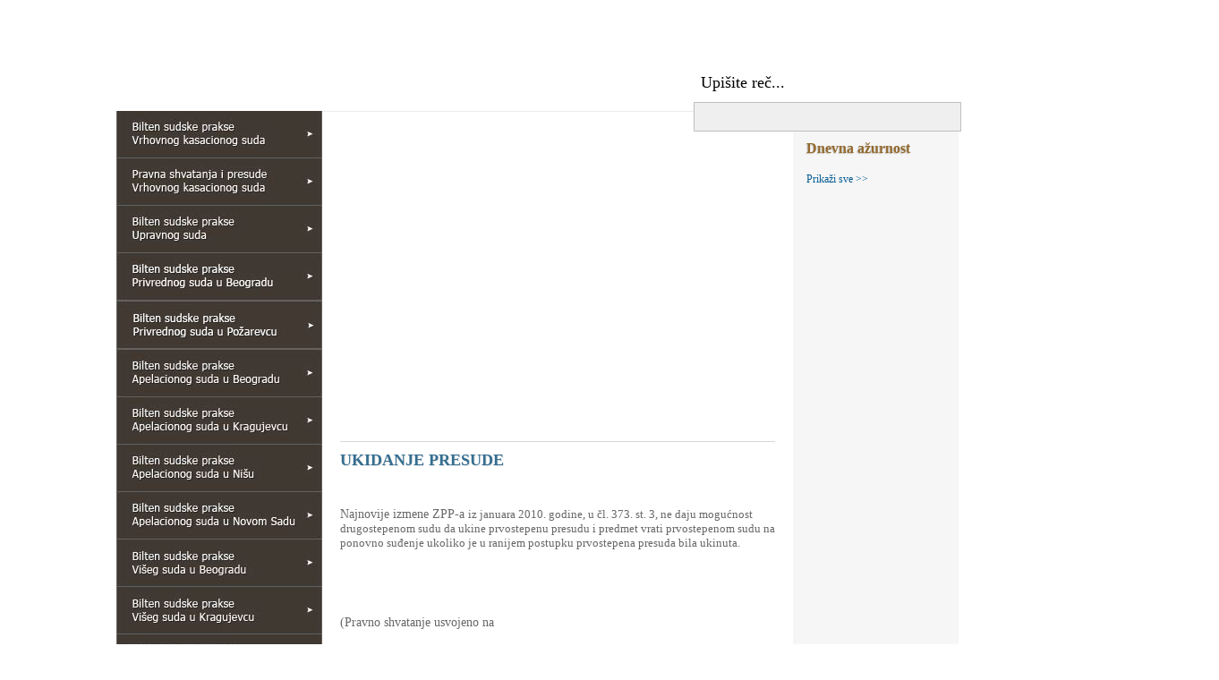

--- FILE ---
content_type: text/html; charset=UTF-8
request_url: http://sudskapraksa.com/9244-PRAVNO-SHVATANJE/bilten-sudske-prakse-viseg-suda-u-novom-pazaru.html
body_size: 16301
content:
<!DOCTYPE html PUBLIC "-//W3C//DTD XHTML 1.0 Transitional//EN" "http://www.w3.org/TR/xhtml1/DTD/xhtml1-transitional.dtd">
<html xmlns="http://www.w3.org/1999/xhtml">
<head>
<script type="text/javascript">
var gaJsHost = (("https:" == document.location.protocol) ? "https://ssl." : "http://www.");
document.write(unescape("%3Cscript src='" + gaJsHost + "google-analytics.com/ga.js' type='text/javascript'%3E%3C/script%3E"));
</script>
<script type="text/javascript">
try {
var pageTracker = _gat._getTracker("UA-856223-5");
pageTracker._trackPageview();
} catch(err) {}</script>
<meta content="sr" http-equiv="Content-Language" />
<meta http-equiv="Content-Type" content="text/html; charset=UTF-8" />
<link rel="stylesheet" href="/assets/templates/sudska/layout.css" type="text/css" />
<link rel="stylesheet" href="/assets/templates/sudska/form.css" type="text/css"  />
<script src="/manager/media/script/mootools/mootools.js" type="text/javascript"></script>
<script src="/assets/js/mo.js" type="text/javascript"></script>
<title>Sudska Praksa online | PRAVNO SHVATANJE/PRAVNI STAV (GRAĐANSKO ODELJENJE Apelacionog suda u Kragujevcu) - UKIDANJE PRESUDE</title>
	<script type="text/javascript" src="http://sudskapraksa.com/manager/media/script/mootools/mootools.js"></script>
	<script type="text/javascript" src="/assets/snippets/ajaxSearch/js/ajaxSearch1/ajaxSearch.js"></script>
<!-- start AjaxSearch header -->
<script type="text/javascript">
//<![CDATA[
asvar=new Array();asvar[0]='{"vsn":"1.10.1","adv":"oneword","sub":"","bxt":"Upišite reč...","cfg":"&extract=`0` &ajaxMax=`7` &moreResultsPage=`4` "}';
//]]>
</script>
<!-- end AjaxSearch header -->
</head>
<body style="background: url('/assets/templates/sudska/images/back_01.jpg') no-repeat center top; ">
<div id="main">
<div id="main1">
<div id="vrh"><div id="pretrazivanje"> ﻿
<form id="ajaxSearch_form" action="9244-PRAVNO-SHVATANJE/PRAVNI-STAV-(GRADjANSKO-ODELJENJE-Apelacionog-suda-u-Kragujevcu)---UKIDANJE-PRESUDE.html" method="post">
    <fieldset>
    <input type="hidden" name="advsearch" value="oneword" />
    <label>
      <input id="ajaxSearch_input" class="cleardefault" type="text" name="search" value="Upišite reč..." onfocus="this.value=(this.value=='Upišite reč...')? '' : this.value ;" />
    </label>
    
        <label>
            <input id="ajaxSearch_submit" type="submit" name="sub" value="Traži" />
        </label>
    
    </fieldset>
</form>


<p class="ajaxSearch_intro" id="ajaxSearch_intro"></p>

<div id="ajaxSearch_output" class="init"></div></div></div>
<div id="opcije"><a href="sudske-odluke-presude-pravna-shvatanja.-najveca-baza-sudske-prakse-u-srbiji.html"><img src="/assets/templates/sudska/images/1_04.jpg" title="Pocetna strana" class="mo" border="0"  /></a><a href="odluke-ustavnog-suda.html"><img src="/assets/templates/sudska/images/1_06.jpg" title="Odluke ustavnog suda" class="mo" border="0"  /></a>
<a href="bilten-sudske-prakse-vrhovnog-kasacionog-suda.html"><img src="/assets/templates/sudska/images/1_07.jpg" title="Bilten sudske prakse Vrhovnog kasacionog suda" class="mo" border="0"  /></a><a href="pravna-shvatanja-i-presude-vrhovnog-kasacionog-suda.html"><img src="/assets/templates/sudska/images/1_08.jpg" title="Pravna shvatanja i presude Vrhovnog kasacionog suda" class="mo" border="0"  /></a><a href="bilten-sudske-prakse-upravnog-suda.html"><img src="/assets/templates/sudska/images/1_09.jpg" title="Bilten sudske prakse Upravnog suda" class="mo" border="0"  /></a><a href="bilten-sudske-prakse-privrednog-suda-u-beogradu.html"><img src="/assets/templates/sudska/images/1_30.jpg" title="Bilten sudske prakse Privrednog suda u Beogradu" class="mo" border="0"  /></a><a href="bilten-sudske-prakse-privrednog-suda-u-pozarevcu.html"><img src="/assets/templates/sudska/images/1_35.jpg" title="Bilten sudske prakse Privrednog suda u Požarevcu" class="mo" border="0"  /></a><a href="bilten-sudske-prakse-apelacionog-suda-u-beogradu.html"><img src="/assets/templates/sudska/images/1_11.jpg" title="Bilten sudske prakse Apelacionog suda u Beogradu" class="mo" border="0"  /></a><a href="bilten-sudske-prakse-apelacionog-suda-u-kragujevcu.html"><img src="/assets/templates/sudska/images/1_12.jpg" title="Bilten sudske prakse Apelacionog suda u Kragujevcu" class="mo" border="0"  /></a><a href="bilten-sudske-prakse-apelacionog-suda-u-nisu.html"><img src="/assets/templates/sudska/images/1_13.jpg" title="Bilten sudske prakse Apelacionog suda u Nišu" class="mo" border="0"  /></a><a href="bilten-sudske-prakse-apelacionog-suda-u-novom-sadu.html"><img src="/assets/templates/sudska/images/1_14.jpg" title="Bilten sudske prakse Apelacionog suda u Novom Sadu" class="mo" border="0"  /></a><a href="bilten-sudske-prakse-viseg-suda-u-beogradu.html"><img src="/assets/templates/sudska/images/1_15.jpg" title="Bilten sudske prakse Višeg suda u Beogradu" class="mo" border="0"  /></a><a href="bilten-sudske-prakse-viseg-suda-u-kragujevcu.html"><img src="/assets/templates/sudska/images/1_16.jpg" title="Bilten sudske prakse Višeg suda u Kragujevcu" class="mo" border="0"  /></a><a href="bilten-sudske-prakse-viseg-suda-u-kraljevu.html"><img src="/assets/templates/sudska/images/1_17.jpg" title="Bilten sudske prakse Višeg suda u Kraljevu" class="mo" border="0"  /></a><a href="bilten-sudske-prakse-viseg-suda-u-nisu.html"><img src="/assets/templates/sudska/images/1_29.jpg" title="Bilten sudske prakse Višeg suda u Nišu" class="mo" border="0"  /></a><a href="bilten-sudske-prakse-viseg-suda-u-novom-sadu.html"><img src="/assets/templates/sudska/images/1_18.jpg" title="Bilten sudske prakse Višeg suda u Novom Sadu" class="mo" border="0"  /></a><a href="bilten-sudske-prakse-viseg-suda-u-jagodini.html"><img src="/assets/templates/sudska/images/1_28.jpg" title="Bilten sudske prakse Višeg suda u Jagodini" class="mo" border="0"  /></a><a href="bilten-sudske-prakse-viseg-suda-u-pozarevcu.html"><img src="/assets/templates/sudska/images/1_32.jpg" title="Bilten sudske prakse Višeg suda u Požarevcu" class="mo" border="0"  /></a><a href="bilten-sudske-prakse-viseg-suda-u-novom-pazaru.html"><img src="/assets/templates/sudska/images/1_33.jpg" title="Bilten sudske prakse Višeg suda u Novom Pazaru" class="mo" border="0"  /></a><a href="bilten-republickog-javnog-pravobranilastva.html"><img src="/assets/templates/sudska/images/1_19.jpg" title="Bilten Republičkog javnog pravobranilaštva" class="mo" border="0"  /></a><a href="bilten-komore-izvritelja.html"><img src="/assets/templates/sudska/images/1_31.jpg" title="Bilten Komore izvršitelja" class="mo" border="0"  /></a><a href="bilten-sudske-prakse-vrhovnog-suda-srbije.html"><img src="/assets/templates/sudska/images/1_20.jpg" title="Bilten sudske prakse Vrhovnog suda Srbije" class="mo" border="0"  /></a><a href="bilten-sudske-prakse-okruznog-suda-u-beogradu.html"><img src="/assets/templates/sudska/images/1_21.jpg" title="Bilten sudske prakse Okružnog suda u Beogradu" class="mo" border="0"  /></a><a href="bilten-sudske-prakse-okruznog-suda-u-novom-sadu.html"><img src="/assets/templates/sudska/images/1_22.jpg" title="Bilten sudske prakse Okružnog suda u Novom Sadu" class="mo" border="0"  /></a><a href="bilten-sudske-prakse-okruznog-suda-u-nisu.html"><img src="/assets/templates/sudska/images/1_23.jpg" title="Bilten sudske prakse Okružnog suda u Nišu" class="mo" border="0"  /></a><a href="bilten-sudske-prakse-okruznog-suda-u-kraljevu.html"><img src="/assets/templates/sudska/images/1_24.jpg" title="Bilten sudske prakse Okružnog suda u Kraljevu" class="mo" border="0"  /></a><a href="bilten-sudske-prakse-okruznog-suda-u-valjevu.html"><img src="/assets/templates/sudska/images/1_25.jpg" title="Bilten sudske prakse Okružnog suda u Valjevu" class="mo" border="0"  /></a><a href="bilten-sudske-prakse-okruznog-suda-u-kragujevcu.html"><img src="/assets/templates/sudska/images/1_26.jpg" title="Bilten sudske prakse Okružnog suda u Kragujevcu" class="mo" border="0"  /></a><a href="sudski-glasnik-trgovinskog-suda-u-beogradu.html"><img src="/assets/templates/sudska/images/1_27.jpg" title="Sudski glasnik Trgovinskog suda u Beogradu" class="mo" border="0"  /></a>
<p><br /><br />
<object id="obj1" width="153" height="205" data="assets/flash/propisionline.swf" type="application/x-shockwave-flash">
<param name="quality" value="High" />
<param name="menu" value="false" />
<param name="wmode" value="transparent" />
<param name="src" value="assets/flash/propisionline.swf" />
<param name="name" value="obj1" />
</object>
<p><a href="http://www.propisionline.com/">Intermex ONLINE servis</a></p>
<div id="small">Servis za pristup i primenu svih propisa, zakona i ostalih stru&#269;nih sadržaja, sadrži ogromnu i kompleksnu bazu podataka, pre&#269;i&scaron;&#263;ene tekstove svih važe&#263;ih zakona koji se primenjuju u Srbiji, najve&#263;u arhivu zakona, uklju&#269;uju&#263;i i zakone koji su prestali da važe (u poslednjih 100 godina), zakone na engleskom jeziku (u zvani&#269;nom prevodu), stranu sudsku praksu zvani&#269;no objavljenu u Srbiji, i sve zvani&#269;ne obrasce, iz svih glasila, na godi&scaron;njem nivou, bez potrebe ažuriranja od strane korisnika.
<br><br><br>
    <a href="http://www.propisi.com" target="_blank"><img src="/assets/templates/sudska/images/sajtovi/propisi.jpg" border="0" alt="" /></a>
<h5>
    <a href="http://WWW.PROPISI.COM" target="_blank"> Najve&#263;a baza propisa u Srbiji</a></h5>
    <a href="http://www.zakon.co.rs" target="_blank"><img src="/assets/templates/sudska/images/sajtovi/zakon.jpg" border="0" alt="" /></a>
<h5>
    <a href="http://www.Zakon.co.rs" target="_blank">Novodoneti zakoni, zakoni u proceduri<br />
    </a></h5>
    <a href="http://www.informator.rs" target="_blank"><img src="/assets/templates/sudska/images/sajtovi/informator.jpg" border="0" alt="" /></a>
<h5>
    <a href="http://www.informator.rs" target="_blank">Online &#269;asopis za savremene pravnike<br />
    </a></h5>
    </div></div>
<div id="sredina2">
<div id="levo2"><p><img id="bilten" src="/assets/templates/sudska/images/apelacioni_kragujevac_03.jpg" alt="" width="527" height="343" /></p>
<!-- banner -->
<p align=center><a href="http://www.propisi.com/propisionline-narudzbenica.html"><img id="banner" src="/assets/templates/sudska/images/narucite_odmah.jpg" title="Naručite biltene online"></a></p><hr>
<div id="odluka">
<p class=rvps0><span class=rvts0>UKIDANJE PRESUDE</span></p>
<p class=rvps0><span class=rvts1><br></span></p>
<p class=rvps0><span class=rvts1></span><span class=rvts2>Najnovije izmene ZPP-a </span><span class=rvts1>iz januara 2010. godine, u &#269;l. 373. st. 3, ne daju mogu&#263;nost drugostepenom sudu da ukine prvostepenu presudu i predmet vrati prvostepenom sudu na ponovno su&#273;enje ukoliko je u ranijem postupku prvostepena presuda bila ukinuta. </span></p>
<p class=rvps0><span class=rvts1><br></span></p>
<p class=rvps0><span class=rvts1><br></span></p>
<p class=rvps0><span class=rvts6>(Pravno shvatanje usvojeno na </span></p>
<p style="text-align: justify;">&nbsp;</p><div id="button-green-more" style="text-align: justify;">
<div id="button-green1"><a href="http://www.propisionline.com/Practice/Decision/34233">PRO&#268;ITAJTE CEO TEKST &gt;&gt;</a></div>
<div id="button-green2"><a href="http://www.propisionline.com/Practice/Decision/34233">pristup tekstu omogu&#263;en je preko servisa Propisi ONLINE</a></div>
</div></div>

</div>
<div id="desno2"><h3>Dnevna ažurnost</h3>
<p></p>
<p><a href="kompletna-dnevna-azurnost-odluka.html">Prikaži sve &gt;&gt;</a></p></div>

</div>
</div>
<div id="kraj" ><div id="footer">
<table style="border-collapse: collapse;" border="0" cellpadding="0">
<tbody>
<tr>
<td width="140" align="left" valign="top"><a href="odluke-ustavnog-suda.html">Odluke Ustavnog suda</a></td>
<td width="140" align="left" valign="top"><a href="bilten-sudske-prakse-apelacionog-suda-u-beogradu.html">Ap. sud u Beogradu</a></td>
<td width="140" align="left" valign="top"><a href="bilten-sudske-prakse-viseg-suda-u-beogradu.html">Vi&scaron;i sud u Beogradu</a><br /></td>
<td width="140" align="left" valign="top"><a href="bilten-sudske-prakse-vrhovnog-suda-srbije.html">Vrhovni sud Srbije</a></td>
</tr>
<tr>
<td width="140" align="left" valign="top"><a href="bilten-sudske-prakse-vrhovnog-kasacionog-suda.html">Vrhovni kasacioni sud</a></td>
<td width="140" align="left" valign="top"><a href="bilten-sudske-prakse-apelacionog-suda-u-kragujevcu.html">Ap. sud u Kragujevcu</a></td>
<td width="140" align="left" valign="top"><a href="bilten-sudske-prakse-viseg-suda-u-kragujevcu.html">Vi<span lang="hr">&scaron;i 
sud u Kragujevcu</span></a></td>
<td width="140" align="left" valign="top"><a href="bilten-sudske-prakse-okruznog-suda-u-beogradu.html">Okr.sud u Beogradu</a></td>
</tr>
<tr>
<td width="140" align="left" valign="top"><a href="pravna-shvatanja-i-presude-vrhovnog-kasacionog-suda.html">Presude V.k.s.-a</a></td>
<td width="140" align="left" valign="top"><a href="bilten-sudske-prakse-apelacionog-suda-u-nisu.html">Ap. sud u Ni&scaron;u</a></td>
<td width="140" align="left" valign="top"><a href="bilten-sudske-prakse-viseg-suda-u-kraljevu.html">Vi&scaron;i sud u Kraljevu</a></td>
<td width="140" align="left" valign="top"><a href="bilten-sudske-prakse-okruznog-suda-u-novom-sadu.html">Okr.sud u Novom Sadu</a></td>
</tr>
<tr>
<td width="140" align="left" valign="top"><a href="bilten-sudske-prakse-upravnog-suda.html">Upravni sud</a></td>
<td width="140" align="left" valign="top"><a href="bilten-sudske-prakse-apelacionog-suda-u-novom-sadu.html">Ap. sud u Novom Sadu</a></td>
<td width="140" align="left" valign="top"><a href="bilten-sudske-prakse-viseg-suda-u-nisu.html">Vi&scaron;i sud u Nišu</a></td>
<td width="140" align="left" valign="top"><a href="bilten-sudske-prakse-okruznog-suda-u-nisu.html">Okr.sud u Ni&scaron;u</a></td>
</tr>
<tr>
<td width="140" align="left" valign="top"><a href="bilten-republickog-javnog-pravobranilastva.html"><span lang="hr">Javno pravobranilaštvo</span></a></td>
<td width="140" align="left" valign="top"><a href="bilten-sudske-prakse-privrednog-suda-u-beogradu.html">Priv. sud u Beogradu</a></td>
<td width="140" align="left" valign="top"><a href="bilten-sudske-prakse-viseg-suda-u-novom-sadu.html">Vi&scaron;i sud u Novom Sadu</a></td>
<td width="140" align="left" valign="top"><a href="bilten-sudske-prakse-okruznog-suda-u-kraljevu.html">Okr.sud u Kraljevu</a></td>
</tr>
<tr>
<td width="140" align="left" valign="top"><a href="bilten-komore-izvritelja.html">Komora izvršitelja</a></td>
<td width="140" align="left" valign="top"><a href="bilten-sudske-prakse-viseg-suda-u-pozarevcu.html">Vi<span lang="hr">ši 
sud u Požarevcu</span></a></td>
<td width="140" align="left" valign="top"><a href="bilten-sudske-prakse-viseg-suda-u-jagodini.html">Vi&scaron;i sud u Jagodini</a></td>
<td width="140" align="left" valign="top"><a href="bilten-sudske-prakse-okruznog-suda-u-valjevu.html">Okr.sud u Valjevu</a></td>
</tr>
<tr>
<td width="140" align="left" valign="top">&nbsp;</td>
<td width="140" align="left" valign="top">&nbsp;</td>
<td width="140" align="left" valign="top"><a href="bilten-sudske-prakse-viseg-suda-u-novom-pazaru.html">Viši sud u N. Pazaru</a></td>
<td width="140" align="left" valign="top"><a href="bilten-sudske-prakse-okruznog-suda-u-kragujevcu.html">Okr.sud u Kragujevcu</a></td>
</tr>
<tr>
<td width="140" align="left" valign="top">&nbsp;</td>
<td width="140" align="left" valign="top">&nbsp;</td>
<td width="140" align="left" valign="top"><a href="bilten-sudske-prakse-privrednog-suda-u-pozarevcu.html">Priv. sud u Požarevcu</a></td>
<td width="140" align="left" valign="top"><a href="sudski-glasnik-trgovinskog-suda-u-beogradu.html">Trg. sud u Beogradu</a></td>
</tr>
</tbody>
</table>
</div><div id="copyright"><p align=center><a href="vazno-saopstenje-u-vezi-autorskih-prava.html">Copyright 2026. Intermex Software & Communications, Bulevar vojvode Miši&#263;a 37/II, 11000 Beograd.</a></div></div>
<div id="footerlink" onclick="window.open('dozvoljen-neogranicen-pristup-korisniku-servisa-propisi-online.html', '_top', '', '')" id="propisi online"></div>
</body>
</html>

--- FILE ---
content_type: text/html; charset=UTF-8
request_url: http://sudskapraksa.com/9244-PRAVNO-SHVATANJE/bilten-sudske-prakse-viseg-suda-u-novom-pazaru.html
body_size: 16288
content:
<!DOCTYPE html PUBLIC "-//W3C//DTD XHTML 1.0 Transitional//EN" "http://www.w3.org/TR/xhtml1/DTD/xhtml1-transitional.dtd">
<html xmlns="http://www.w3.org/1999/xhtml">
<head>
<script type="text/javascript">
var gaJsHost = (("https:" == document.location.protocol) ? "https://ssl." : "http://www.");
document.write(unescape("%3Cscript src='" + gaJsHost + "google-analytics.com/ga.js' type='text/javascript'%3E%3C/script%3E"));
</script>
<script type="text/javascript">
try {
var pageTracker = _gat._getTracker("UA-856223-5");
pageTracker._trackPageview();
} catch(err) {}</script>
<meta content="sr" http-equiv="Content-Language" />
<meta http-equiv="Content-Type" content="text/html; charset=UTF-8" />
<link rel="stylesheet" href="/assets/templates/sudska/layout.css" type="text/css" />
<link rel="stylesheet" href="/assets/templates/sudska/form.css" type="text/css"  />
<script src="/manager/media/script/mootools/mootools.js" type="text/javascript"></script>
<script src="/assets/js/mo.js" type="text/javascript"></script>
<title>Sudska Praksa online | PRAVNO SHVATANJE/PRAVNI STAV (GRAĐANSKO ODELJENJE Apelacionog suda u Kragujevcu) - UKIDANJE PRESUDE</title>
	<script type="text/javascript" src="http://sudskapraksa.com/manager/media/script/mootools/mootools.js"></script>
	<script type="text/javascript" src="/assets/snippets/ajaxSearch/js/ajaxSearch1/ajaxSearch.js"></script>
<!-- start AjaxSearch header -->
<script type="text/javascript">
//<![CDATA[
asvar=new Array();asvar[0]='{"vsn":"1.10.1","adv":"oneword","sub":"","bxt":"Upišite reč...","cfg":"&extract=`0` &ajaxMax=`7` &moreResultsPage=`4` "}';
//]]>
</script>
<!-- end AjaxSearch header -->
</head>
<body style="background: url('/assets/templates/sudska/images/back_01.jpg') no-repeat center top; ">
<div id="main">
<div id="main1">
<div id="vrh"><div id="pretrazivanje"> ﻿
<form id="ajaxSearch_form" action="9244-PRAVNO-SHVATANJE/PRAVNI-STAV-(GRADjANSKO-ODELJENJE-Apelacionog-suda-u-Kragujevcu)---UKIDANJE-PRESUDE.html" method="post">
    <fieldset>
    <input type="hidden" name="advsearch" value="oneword" />
    <label>
      <input id="ajaxSearch_input" class="cleardefault" type="text" name="search" value="Upišite reč..." onfocus="this.value=(this.value=='Upišite reč...')? '' : this.value ;" />
    </label>
    
        <label>
            <input id="ajaxSearch_submit" type="submit" name="sub" value="Traži" />
        </label>
    
    </fieldset>
</form>


<p class="ajaxSearch_intro" id="ajaxSearch_intro"></p>

<div id="ajaxSearch_output" class="init"></div></div></div>
<div id="opcije"><a href="sudske-odluke-presude-pravna-shvatanja.-najveca-baza-sudske-prakse-u-srbiji.html"><img src="/assets/templates/sudska/images/1_04.jpg" title="Pocetna strana" class="mo" border="0"  /></a><a href="odluke-ustavnog-suda.html"><img src="/assets/templates/sudska/images/1_06.jpg" title="Odluke ustavnog suda" class="mo" border="0"  /></a>
<a href="bilten-sudske-prakse-vrhovnog-kasacionog-suda.html"><img src="/assets/templates/sudska/images/1_07.jpg" title="Bilten sudske prakse Vrhovnog kasacionog suda" class="mo" border="0"  /></a><a href="pravna-shvatanja-i-presude-vrhovnog-kasacionog-suda.html"><img src="/assets/templates/sudska/images/1_08.jpg" title="Pravna shvatanja i presude Vrhovnog kasacionog suda" class="mo" border="0"  /></a><a href="bilten-sudske-prakse-upravnog-suda.html"><img src="/assets/templates/sudska/images/1_09.jpg" title="Bilten sudske prakse Upravnog suda" class="mo" border="0"  /></a><a href="bilten-sudske-prakse-privrednog-suda-u-beogradu.html"><img src="/assets/templates/sudska/images/1_30.jpg" title="Bilten sudske prakse Privrednog suda u Beogradu" class="mo" border="0"  /></a><a href="bilten-sudske-prakse-privrednog-suda-u-pozarevcu.html"><img src="/assets/templates/sudska/images/1_35.jpg" title="Bilten sudske prakse Privrednog suda u Požarevcu" class="mo" border="0"  /></a><a href="bilten-sudske-prakse-apelacionog-suda-u-beogradu.html"><img src="/assets/templates/sudska/images/1_11.jpg" title="Bilten sudske prakse Apelacionog suda u Beogradu" class="mo" border="0"  /></a><a href="bilten-sudske-prakse-apelacionog-suda-u-kragujevcu.html"><img src="/assets/templates/sudska/images/1_12.jpg" title="Bilten sudske prakse Apelacionog suda u Kragujevcu" class="mo" border="0"  /></a><a href="bilten-sudske-prakse-apelacionog-suda-u-nisu.html"><img src="/assets/templates/sudska/images/1_13.jpg" title="Bilten sudske prakse Apelacionog suda u Nišu" class="mo" border="0"  /></a><a href="bilten-sudske-prakse-apelacionog-suda-u-novom-sadu.html"><img src="/assets/templates/sudska/images/1_14.jpg" title="Bilten sudske prakse Apelacionog suda u Novom Sadu" class="mo" border="0"  /></a><a href="bilten-sudske-prakse-viseg-suda-u-beogradu.html"><img src="/assets/templates/sudska/images/1_15.jpg" title="Bilten sudske prakse Višeg suda u Beogradu" class="mo" border="0"  /></a><a href="bilten-sudske-prakse-viseg-suda-u-kragujevcu.html"><img src="/assets/templates/sudska/images/1_16.jpg" title="Bilten sudske prakse Višeg suda u Kragujevcu" class="mo" border="0"  /></a><a href="bilten-sudske-prakse-viseg-suda-u-kraljevu.html"><img src="/assets/templates/sudska/images/1_17.jpg" title="Bilten sudske prakse Višeg suda u Kraljevu" class="mo" border="0"  /></a><a href="bilten-sudske-prakse-viseg-suda-u-nisu.html"><img src="/assets/templates/sudska/images/1_29.jpg" title="Bilten sudske prakse Višeg suda u Nišu" class="mo" border="0"  /></a><a href="bilten-sudske-prakse-viseg-suda-u-novom-sadu.html"><img src="/assets/templates/sudska/images/1_18.jpg" title="Bilten sudske prakse Višeg suda u Novom Sadu" class="mo" border="0"  /></a><a href="bilten-sudske-prakse-viseg-suda-u-jagodini.html"><img src="/assets/templates/sudska/images/1_28.jpg" title="Bilten sudske prakse Višeg suda u Jagodini" class="mo" border="0"  /></a><a href="bilten-sudske-prakse-viseg-suda-u-pozarevcu.html"><img src="/assets/templates/sudska/images/1_32.jpg" title="Bilten sudske prakse Višeg suda u Požarevcu" class="mo" border="0"  /></a><a href="bilten-sudske-prakse-viseg-suda-u-novom-pazaru.html"><img src="/assets/templates/sudska/images/1_33.jpg" title="Bilten sudske prakse Višeg suda u Novom Pazaru" class="mo" border="0"  /></a><a href="bilten-republickog-javnog-pravobranilastva.html"><img src="/assets/templates/sudska/images/1_19.jpg" title="Bilten Republičkog javnog pravobranilaštva" class="mo" border="0"  /></a><a href="bilten-komore-izvritelja.html"><img src="/assets/templates/sudska/images/1_31.jpg" title="Bilten Komore izvršitelja" class="mo" border="0"  /></a><a href="bilten-sudske-prakse-vrhovnog-suda-srbije.html"><img src="/assets/templates/sudska/images/1_20.jpg" title="Bilten sudske prakse Vrhovnog suda Srbije" class="mo" border="0"  /></a><a href="bilten-sudske-prakse-okruznog-suda-u-beogradu.html"><img src="/assets/templates/sudska/images/1_21.jpg" title="Bilten sudske prakse Okružnog suda u Beogradu" class="mo" border="0"  /></a><a href="bilten-sudske-prakse-okruznog-suda-u-novom-sadu.html"><img src="/assets/templates/sudska/images/1_22.jpg" title="Bilten sudske prakse Okružnog suda u Novom Sadu" class="mo" border="0"  /></a><a href="bilten-sudske-prakse-okruznog-suda-u-nisu.html"><img src="/assets/templates/sudska/images/1_23.jpg" title="Bilten sudske prakse Okružnog suda u Nišu" class="mo" border="0"  /></a><a href="bilten-sudske-prakse-okruznog-suda-u-kraljevu.html"><img src="/assets/templates/sudska/images/1_24.jpg" title="Bilten sudske prakse Okružnog suda u Kraljevu" class="mo" border="0"  /></a><a href="bilten-sudske-prakse-okruznog-suda-u-valjevu.html"><img src="/assets/templates/sudska/images/1_25.jpg" title="Bilten sudske prakse Okružnog suda u Valjevu" class="mo" border="0"  /></a><a href="bilten-sudske-prakse-okruznog-suda-u-kragujevcu.html"><img src="/assets/templates/sudska/images/1_26.jpg" title="Bilten sudske prakse Okružnog suda u Kragujevcu" class="mo" border="0"  /></a><a href="sudski-glasnik-trgovinskog-suda-u-beogradu.html"><img src="/assets/templates/sudska/images/1_27.jpg" title="Sudski glasnik Trgovinskog suda u Beogradu" class="mo" border="0"  /></a>
<p><br /><br />
<object id="obj1" width="153" height="205" data="assets/flash/propisionline.swf" type="application/x-shockwave-flash">
<param name="quality" value="High" />
<param name="menu" value="false" />
<param name="wmode" value="transparent" />
<param name="src" value="assets/flash/propisionline.swf" />
<param name="name" value="obj1" />
</object>
<p><a href="http://www.propisionline.com/">Intermex ONLINE servis</a></p>
<div id="small">Servis za pristup i primenu svih propisa, zakona i ostalih stru&#269;nih sadržaja, sadrži ogromnu i kompleksnu bazu podataka, pre&#269;i&scaron;&#263;ene tekstove svih važe&#263;ih zakona koji se primenjuju u Srbiji, najve&#263;u arhivu zakona, uklju&#269;uju&#263;i i zakone koji su prestali da važe (u poslednjih 100 godina), zakone na engleskom jeziku (u zvani&#269;nom prevodu), stranu sudsku praksu zvani&#269;no objavljenu u Srbiji, i sve zvani&#269;ne obrasce, iz svih glasila, na godi&scaron;njem nivou, bez potrebe ažuriranja od strane korisnika.
<br><br><br>
    <a href="http://www.propisi.com" target="_blank"><img src="/assets/templates/sudska/images/sajtovi/propisi.jpg" border="0" alt="" /></a>
<h5>
    <a href="http://WWW.PROPISI.COM" target="_blank"> Najve&#263;a baza propisa u Srbiji</a></h5>
    <a href="http://www.zakon.co.rs" target="_blank"><img src="/assets/templates/sudska/images/sajtovi/zakon.jpg" border="0" alt="" /></a>
<h5>
    <a href="http://www.Zakon.co.rs" target="_blank">Novodoneti zakoni, zakoni u proceduri<br />
    </a></h5>
    <a href="http://www.informator.rs" target="_blank"><img src="/assets/templates/sudska/images/sajtovi/informator.jpg" border="0" alt="" /></a>
<h5>
    <a href="http://www.informator.rs" target="_blank">Online &#269;asopis za savremene pravnike<br />
    </a></h5>
    </div></div>
<div id="sredina2">
<div id="levo2"><p><img id="bilten" src="/assets/templates/sudska/images/apelacioni_kragujevac_03.jpg" alt="" width="527" height="343" /></p>
<!-- banner -->
<p align=center><a href="http://www.propisi.com/propisionline-narudzbenica.html"><img id="banner" src="/assets/templates/sudska/images/narucite_odmah.jpg" title="Naručite biltene online"></a></p><hr>
<div id="odluka">
<p class=rvps0><span class=rvts0>UKIDANJE PRESUDE</span></p>
<p class=rvps0><span class=rvts1><br></span></p>
<p class=rvps0><span class=rvts1></span><span class=rvts2>Najnovije izmene ZPP-a </span><span class=rvts1>iz januara 2010. godine, u &#269;l. 373. st. 3, ne daju mogu&#263;nost drugostepenom sudu da ukine prvostepenu presudu i predmet vrati prvostepenom sudu na ponovno su&#273;enje ukoliko je u ranijem postupku prvostepena presuda bila ukinuta. </span></p>
<p class=rvps0><span class=rvts1><br></span></p>
<p class=rvps0><span class=rvts1><br></span></p>
<p class=rvps0><span class=rvts6>(Pravno shvatanje usvojeno na </span></p>
<p style="text-align: justify;">&nbsp;</p><div id="button-green-more" style="text-align: justify;">
<div id="button-green1"><a href="http://www.propisionline.com/Practice/Decision/34233">PRO&#268;ITAJTE CEO TEKST &gt;&gt;</a></div>
<div id="button-green2"><a href="http://www.propisionline.com/Practice/Decision/34233">pristup tekstu omogu&#263;en je preko servisa Propisi ONLINE</a></div>
</div></div>

</div>
<div id="desno2"><h3>Dnevna ažurnost</h3>
<p></p>
<p><a href="kompletna-dnevna-azurnost-odluka.html">Prikaži sve &gt;&gt;</a></p></div>

</div>
</div>
<div id="kraj" ><div id="footer">
<table style="border-collapse: collapse;" border="0" cellpadding="0">
<tbody>
<tr>
<td width="140" align="left" valign="top"><a href="odluke-ustavnog-suda.html">Odluke Ustavnog suda</a></td>
<td width="140" align="left" valign="top"><a href="bilten-sudske-prakse-apelacionog-suda-u-beogradu.html">Ap. sud u Beogradu</a></td>
<td width="140" align="left" valign="top"><a href="bilten-sudske-prakse-viseg-suda-u-beogradu.html">Vi&scaron;i sud u Beogradu</a><br /></td>
<td width="140" align="left" valign="top"><a href="bilten-sudske-prakse-vrhovnog-suda-srbije.html">Vrhovni sud Srbije</a></td>
</tr>
<tr>
<td width="140" align="left" valign="top"><a href="bilten-sudske-prakse-vrhovnog-kasacionog-suda.html">Vrhovni kasacioni sud</a></td>
<td width="140" align="left" valign="top"><a href="bilten-sudske-prakse-apelacionog-suda-u-kragujevcu.html">Ap. sud u Kragujevcu</a></td>
<td width="140" align="left" valign="top"><a href="bilten-sudske-prakse-viseg-suda-u-kragujevcu.html">Vi<span lang="hr">&scaron;i 
sud u Kragujevcu</span></a></td>
<td width="140" align="left" valign="top"><a href="bilten-sudske-prakse-okruznog-suda-u-beogradu.html">Okr.sud u Beogradu</a></td>
</tr>
<tr>
<td width="140" align="left" valign="top"><a href="pravna-shvatanja-i-presude-vrhovnog-kasacionog-suda.html">Presude V.k.s.-a</a></td>
<td width="140" align="left" valign="top"><a href="bilten-sudske-prakse-apelacionog-suda-u-nisu.html">Ap. sud u Ni&scaron;u</a></td>
<td width="140" align="left" valign="top"><a href="bilten-sudske-prakse-viseg-suda-u-kraljevu.html">Vi&scaron;i sud u Kraljevu</a></td>
<td width="140" align="left" valign="top"><a href="bilten-sudske-prakse-okruznog-suda-u-novom-sadu.html">Okr.sud u Novom Sadu</a></td>
</tr>
<tr>
<td width="140" align="left" valign="top"><a href="bilten-sudske-prakse-upravnog-suda.html">Upravni sud</a></td>
<td width="140" align="left" valign="top"><a href="bilten-sudske-prakse-apelacionog-suda-u-novom-sadu.html">Ap. sud u Novom Sadu</a></td>
<td width="140" align="left" valign="top"><a href="bilten-sudske-prakse-viseg-suda-u-nisu.html">Vi&scaron;i sud u Nišu</a></td>
<td width="140" align="left" valign="top"><a href="bilten-sudske-prakse-okruznog-suda-u-nisu.html">Okr.sud u Ni&scaron;u</a></td>
</tr>
<tr>
<td width="140" align="left" valign="top"><a href="bilten-republickog-javnog-pravobranilastva.html"><span lang="hr">Javno pravobranilaštvo</span></a></td>
<td width="140" align="left" valign="top"><a href="bilten-sudske-prakse-privrednog-suda-u-beogradu.html">Priv. sud u Beogradu</a></td>
<td width="140" align="left" valign="top"><a href="bilten-sudske-prakse-viseg-suda-u-novom-sadu.html">Vi&scaron;i sud u Novom Sadu</a></td>
<td width="140" align="left" valign="top"><a href="bilten-sudske-prakse-okruznog-suda-u-kraljevu.html">Okr.sud u Kraljevu</a></td>
</tr>
<tr>
<td width="140" align="left" valign="top"><a href="bilten-komore-izvritelja.html">Komora izvršitelja</a></td>
<td width="140" align="left" valign="top"><a href="bilten-sudske-prakse-viseg-suda-u-pozarevcu.html">Vi<span lang="hr">ši 
sud u Požarevcu</span></a></td>
<td width="140" align="left" valign="top"><a href="bilten-sudske-prakse-viseg-suda-u-jagodini.html">Vi&scaron;i sud u Jagodini</a></td>
<td width="140" align="left" valign="top"><a href="bilten-sudske-prakse-okruznog-suda-u-valjevu.html">Okr.sud u Valjevu</a></td>
</tr>
<tr>
<td width="140" align="left" valign="top">&nbsp;</td>
<td width="140" align="left" valign="top">&nbsp;</td>
<td width="140" align="left" valign="top"><a href="bilten-sudske-prakse-viseg-suda-u-novom-pazaru.html">Viši sud u N. Pazaru</a></td>
<td width="140" align="left" valign="top"><a href="bilten-sudske-prakse-okruznog-suda-u-kragujevcu.html">Okr.sud u Kragujevcu</a></td>
</tr>
<tr>
<td width="140" align="left" valign="top">&nbsp;</td>
<td width="140" align="left" valign="top">&nbsp;</td>
<td width="140" align="left" valign="top"><a href="bilten-sudske-prakse-privrednog-suda-u-pozarevcu.html">Priv. sud u Požarevcu</a></td>
<td width="140" align="left" valign="top"><a href="sudski-glasnik-trgovinskog-suda-u-beogradu.html">Trg. sud u Beogradu</a></td>
</tr>
</tbody>
</table>
</div><div id="copyright"><p align=center><a href="vazno-saopstenje-u-vezi-autorskih-prava.html">Copyright 2026. Intermex Software & Communications, Bulevar vojvode Miši&#263;a 37/II, 11000 Beograd.</a></div></div>
<div id="footerlink" onclick="window.open('dozvoljen-neogranicen-pristup-korisniku-servisa-propisi-online.html', '_top', '', '')" id="propisi online"></div>
</body>
</html>